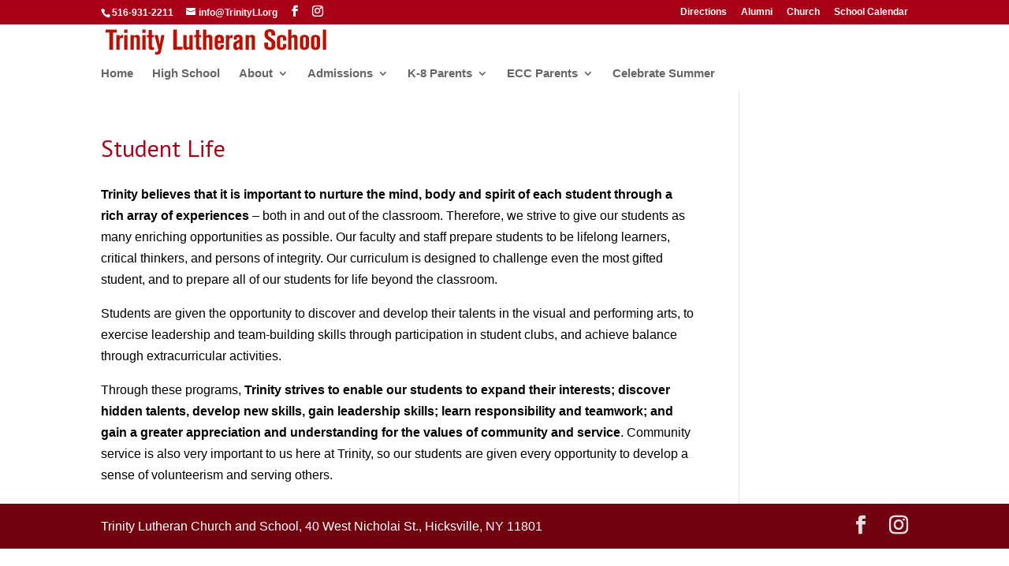

--- FILE ---
content_type: text/css
request_url: https://trinityli.org/wp-content/themes/divi-child-theme/style.css?ver=4.27.5
body_size: -450
content:
/*
Theme Name:     Divi-Child-Theme
Description:    
Author:         Brad Gardner
Template:       Divi

(optional values you can add: Theme URI, Author URI, Version)
*/




--- FILE ---
content_type: text/plain
request_url: https://www.google-analytics.com/j/collect?v=1&_v=j102&a=1310434679&t=pageview&_s=1&dl=https%3A%2F%2Ftrinityli.org%2Fstudent-life%2F&ul=en-us%40posix&dt=Student%20Life%20%7C%20Trinity%20Lutheran%20School&sr=1280x720&vp=1280x720&_u=IEBAAEABAAAAACAAI~&jid=1609891403&gjid=1603118492&cid=1306916348.1769476429&tid=UA-29112007-2&_gid=1072988289.1769476429&_r=1&_slc=1&z=1568006767
body_size: -285
content:
2,cG-WDQNVR13MJ